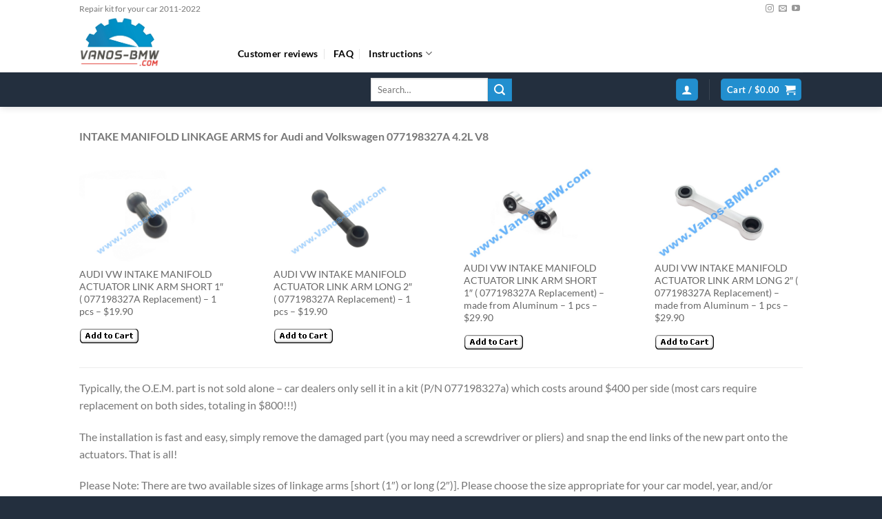

--- FILE ---
content_type: text/plain
request_url: https://www.google-analytics.com/j/collect?v=1&_v=j102&a=674562779&t=pageview&_s=1&dl=https%3A%2F%2Fvanos-bmw.com%2Faudi-volkswagen-intake-manifold-linkage-arm-077198327a-replacement&ul=en-us%40posix&dt=AUDI%20VOLKSWAGEN%20INTAKE%20MANIFOLD%20LINKAGE%20ARM%20077198327A%20Replacement%20%E2%80%93%20Vanos%20BMW%20Repair%20kits%20for%20cars&sr=1280x720&vp=1280x720&_u=IEBAAEIRAAAAACAAI~&jid=1475034940&gjid=970568332&cid=749829061.1768893394&tid=UA-41833851-1&_gid=1777508906.1768893394&_r=1&_slc=1&z=613128544
body_size: -449
content:
2,cG-HTBPX841KL